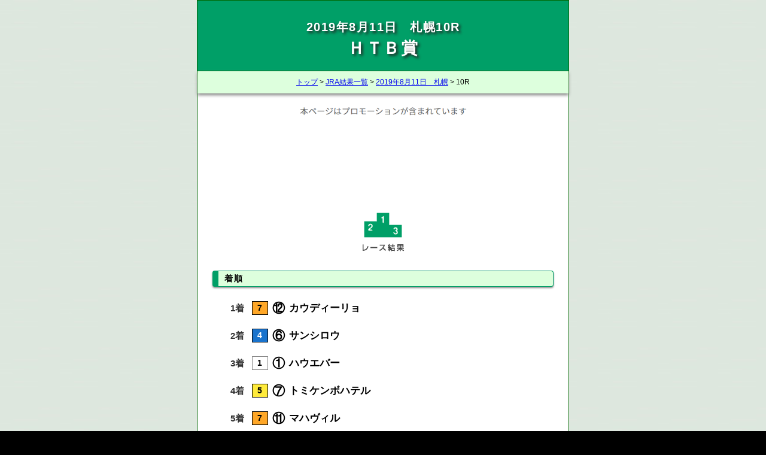

--- FILE ---
content_type: text/html; charset=UTF-8
request_url: https://baceratta.com/kekka/shousai?c=201908110110
body_size: 3856
content:
<!DOCTYPE html><html lang='ja'><head><meta charset='UTF-8'><meta http-equiv='Content-Type'content='text/html;charset=UTF-8'><meta http-equiv='Content-Style-Type'content='text/css'><meta http-equiv="Pragma"content="no-cache"><meta name="viewport"content="width=device-width,initial-scale=1.0,minimum-scale=1.0,maximum-scale=1.0"><meta name="keywords"content="ＨＴＢ賞,2019年8月11日,札幌,10R"/><meta name="description"content="2019年8月11日　札幌ＨＴＢ賞のレース結果、着順、出目、配当の詳細"/><link rel="icon"href="..//img/icon.ico"><link rel='stylesheet'href='https://baceratta.com/box/style.css'type='text/css'media='screen,print'><link rel='stylesheet'href='style.css'type='text/css'media='screen,print'><script src="https://baceratta.com/box/jquery-1.12.3.min.js"></script><script src="https://baceratta.com/box/tips.js"></script><script async src="https://pagead2.googlesyndication.com/pagead/js/adsbygoogle.js?client=ca-pub-8905145687540630"crossorigin="anonymous"></script><meta name="twitter:card"content="summary_large_image"><meta name="twitter:site"content="のんびり競馬ニュース"><meta name="twitter:title"content="2019年8月11日　札幌 10R"><meta name="twitter:description"content="のんびり競馬ニュース"><meta name="twitter:image:src"content="https://baceratta.com/kekka/image.png"><script async src="//pagead2.googlesyndication.com/pagead/js/adsbygoogle.js"></script><script>(adsbygoogle=window.adsbygoogle||[]).push({google_ad_client:"ca-pub-8905145687540630",enable_page_level_ads:true});</script><title>ＨＴＢ賞2019年8月11日札幌10R</title><!--Global site tag(gtag.js)-Google Analytics--><script async src="https://www.googletagmanager.com/gtag/js?id=UA-62014371-2"></script><script>window.dataLayer=window.dataLayer||[];function gtag(){dataLayer.push(arguments)}gtag('js',new Date());gtag('config','UA-62014371-2');</script></head><body><form method="POST"><h1><div id='h1-sub'>2019年8月11日　札幌10R</div>ＨＴＢ賞</h1><div id="main"><div class="pan"><a href='https://baceratta.com/'>トップ</a>&nbsp;>&nbsp;<a href='https://baceratta.com/kekka/'>JRA結果一覧</a>&nbsp;>&nbsp;<a href='https://baceratta.com/kekka/?d=2019081101'>2019年8月11日　札幌</a>&nbsp;>&nbsp;10R</div><br><div id="promotion"><img src="../img/promotion.png"alt="本ページはプロモーションが含まれています"></div><div class="ad_line"><!--boceratta.com LINE--><ins class="adsbygoogle"style="display:block"data-ad-client="ca-pub-8905145687540630"data-ad-slot="7738302214"data-ad-format="horizontal"data-full-width-responsive="false"></ins><script>(adsbygoogle=window.adsbygoogle||[]).push({});</script></div><div id='img_kekka'><img src='../img/kekka.png'alt='JRA結果'/></div><div id="kekka"><div class='type'>着順</div><p><span class='chaku'>1着</span><span class='dai'>7</span><span class='ban'>⑫</span><span class='bamei'>カウディーリョ</span></p><p><span class='chaku'>2着</span><span class='ao'>4</span><span class='ban'>⑥</span><span class='bamei'>サンシロウ</span></p><p><span class='chaku'>3着</span><span class='shi'>1</span><span class='ban'>①</span><span class='bamei'>ハウエバー</span></p><p><span class='chaku'>4着</span><span class='ki'>5</span><span class='ban'>⑦</span><span class='bamei'>トミケンボハテル</span></p><p><span class='chaku'>5着</span><span class='dai'>7</span><span class='ban'>⑪</span><span class='bamei'>マハヴィル</span></p><br/><div class='type'>単勝</div><p><span class='ban'>⑫</span><span class='en'>340円</span><span class='ninki'>1番人気</span></p><br/><div class='type'>複勝</div><p><span class='ban'>⑫</span><span class='en'>200円</span><span class='ninki'>2番人気</span></p><p><span class='ban'>⑥</span><span class='en'>280円</span><span class='ninki'>5番人気</span></p><p><span class='ban'>①</span><span class='en'>840円</span><span class='ninki'>12番人気</span></p><br/><div class='type'>枠連</div><p><span class='ao'>4</span><span class='haifun'>-</span><span class='dai'>7</span><span class='en'>930円</span><span class='ninki'>4番人気</span></p><br/><div class='type'>馬連</div><p><span class='ban'>⑥</span><span class='haifun'>-</span><span class='ban'>⑫</span><span class='en'>2,120円</span><span class='ninki'>7番人気</span></p><br/><div class='type'>ワイド</div><p><span class='ban'>⑥</span><span class='haifun'>-</span><span class='ban'>⑫</span><span class='en'>880円</span><span class='ninki'>8番人気</span></p><p><span class='ban'>①</span><span class='haifun'>-</span><span class='ban'>⑫</span><span class='en'>1,980円</span><span class='ninki'>26番人気</span></p><p><span class='ban'>①</span><span class='haifun'>-</span><span class='ban'>⑥</span><span class='en'>3,930円</span><span class='ninki'>47番人気</span></p><br/><div class='type'>馬単</div><p><span class='ban'>⑫</span><span class='haifun'>-</span><span class='ban'>⑥</span><span class='en'>3,110円</span><span class='ninki'>6番人気</span></p><br/><div class='type'>三連複</div><p><span class='ban'>①</span><span class='haifun'>-</span><span class='ban'>⑥</span><span class='haifun'>-</span><span class='ban'>⑫</span><span class='en'>34,180円</span><span class='ninki'>118番人気</span></p><br/><div class='type'>三連単</div><p><span class='ban'>⑫</span><span class='haifun'>-</span><span class='ban'>⑥</span><span class='haifun'>-</span><span class='ban'>①</span><span class='en'>98,060円</span><span class='ninki'>353番人気</span></p></div><ul id='alinks'>>>PR<br><br><li><a href='https://amzn.to/3YE93L7'target='_blank'>2025年版中央競馬全重賞完全データ大辞典</a></li><li><a href='https://amzn.to/43Zm3i7'target='_blank'>調教タイムの読み方</a></li><li><a href='https://amzn.to/3GeVZWl'target='_blank'>南関東競馬 オッズ馬券の教科書</a></li></ul><div class='afili'><div class="adsense"><!--baceratta.com box--><ins class="adsbygoogle"style="display:block"data-ad-client="ca-pub-8905145687540630"data-ad-slot="4664635643"data-ad-format="auto"data-full-width-responsive="false"></ins><script>(adsbygoogle=window.adsbygoogle||[]).push({});</script></div></div><div id="links"><div class="bottom"><span class="detail"><a href="../tool_moebius"target="_blank">追い上げ資金ツール</a></span></div><div class="bottom"><span class="detail"><a href="../tool_raffine"target="_blank">買目均等配分ツール</a></span></div><div class="bottom"><span class="detail"id="new"><a href="https://ndr-114.com/odds"target="_blank">新・買目均等配分ツール</a></span></div><div class="bottom"><span class="detail"><a href="https://line.me/ti/g2/BRkN99e0hIxqJc-OWNIDjCIxLlqALF0sicO48A?utm_source=invitation&utm_medium=link_copy&utm_campaign=default"target="_blank">競馬予想の部屋</a></span></div></div><div class="ad_line"><!--boceratta.com LINE--><ins class="adsbygoogle"style="display:block"data-ad-client="ca-pub-8905145687540630"data-ad-slot="7738302214"data-ad-format="horizontal"data-full-width-responsive="false"></ins><script>(adsbygoogle=window.adsbygoogle||[]).push({});</script></div><br><div id="xxx"></div><div id="tweet_img"></div><div id="tweet"><h2>的中したら、ツイートしよう！</h2><div id="select">的中した箇所を選択してね</div><p class='twt_item'>2019年8月11日　札幌10R</p><input type="hidden"name="tit_date"value="2019年8月11日　札幌10R"><p><input type='checkbox'id='c0'name='0'value='rname|ＨＴＢ賞'checked onclick='check(0)'><span id='0'class='twt'onclick='color(0)'>&nbsp;ＨＴＢ賞</span></p><p class='twt_item'>単勝</p><p><input type='checkbox'id='c1'name='1'value='単勝|⑫ カウディーリョ　340円　1番人気'onclick='check(1)'><span id='1'class='twt'onclick='color(1)'>&nbsp;⑫ カウディーリョ　340円　1番人気</span></p><p class='twt_item'>複勝</p><p><input type='checkbox'id='c2'name='2'value='複勝|⑫ カウディーリョ　200円　2番人気'onclick='check(2)'><span id='2'class='twt'onclick='color(2)'>&nbsp;⑫ カウディーリョ　200円　2番人気</span></p><p><input type='checkbox'id='c3'name='3'value='複勝|⑥ サンシロウ　280円　5番人気'onclick='check(3)'><span id='3'class='twt'onclick='color(3)'>&nbsp;⑥ サンシロウ　280円　5番人気</span></p><p><input type='checkbox'id='c4'name='4'value='複勝|① ハウエバー　840円　12番人気'onclick='check(4)'><span id='4'class='twt'onclick='color(4)'>&nbsp;① ハウエバー　840円　12番人気</span></p><p class='twt_item'>枠連</p><p><input type='checkbox'id='c5'name='5'value='枠連|4-7　930円　4番人気'onclick='check(5)'><span id='5'class='twt'onclick='color(5)'>&nbsp;4-7　930円　4番人気</span></p><p class='twt_item'>馬連</p><p><input type='checkbox'id='c6'name='6'value='馬連|⑥-⑫　2,120円　7番人気'onclick='check(6)'><span id='6'class='twt'onclick='color(6)'>&nbsp;⑥-⑫　2,120円　7番人気</span></p><p class='twt_item'>ワイド</p><p><input type='checkbox'id='c7'name='7'value='ワイド|⑥-⑫　880円　8番人気'onclick='check(7)'><span id='7'class='twt'onclick='color(7)'>&nbsp;⑥-⑫　880円　8番人気</span></p><p><input type='checkbox'id='c8'name='8'value='ワイド|①-⑫　1,980円　26番人気'onclick='check(8)'><span id='8'class='twt'onclick='color(8)'>&nbsp;①-⑫　1,980円　26番人気</span></p><p><input type='checkbox'id='c9'name='9'value='ワイド|①-⑥　3,930円　47番人気'onclick='check(9)'><span id='9'class='twt'onclick='color(9)'>&nbsp;①-⑥　3,930円　47番人気</span></p><p class='twt_item'>馬単</p><p><input type='checkbox'id='c10'name='10'value='馬単|⑫-⑥　3,110円　6番人気'onclick='check(10)'><span id='10'class='twt'onclick='color(10)'>&nbsp;⑫-⑥　3,110円　6番人気</span></p><p class='twt_item'>三連複</p><p><input type='checkbox'id='c11'name='11'value='三連複|①-⑥-⑫　34,180円　118番人気'onclick='check(11)'><span id='11'class='twt'onclick='color(11)'>&nbsp;①-⑥-⑫　34,180円　118番人気</span></p><p class='twt_item'>三連単</p><p><input type='checkbox'id='c12'name='12'value='三連単|⑫-⑥-①　98,060円　353番人気'onclick='check(12)'><span id='12'class='twt'onclick='color(12)'>&nbsp;⑫-⑥-①　98,060円　353番人気</span></p><div id="check"><input type="submit"name="tweet_check"value="つぶやきの内容を確認する"></div><script>var j="";function check(j){if($("#c"+j).prop("checked")){$("#"+j).css("color","#5EB9E3")}else{$("#"+j).css("color","#aaa")}}for(var i=0;i<50;++i){check(i)}function color(j){if($("#c"+j).prop("checked")){$("#"+j).css("color","#aaa");$("#c"+j).prop("checked",false)}else{$("#"+j).css("color","#5EB9E3");$("#c"+j).prop("checked",true)}}</script></div><div id="turfy"><div id="jra"><a href="https://twitter.com/nonbiri_KN"target="_blank">のんびり競馬ニュース</a></div><a href="https://twitter.com/nonbiri_KN"target="_blank"><img src="nonbiri.png"></a><div id="twitter"><a href="https://twitter.com/nonbiri_KN"target="_blank">@nonbiri_KN</a></div></div><div id="tag_title">====2019年8月11日====</div><div class='tags'><a href='https://baceratta.com/kekka/shousai?c=201908110101'><div class='b-1'>札幌<br/>1R</div></a><a href='https://baceratta.com/kekka/shousai?c=201908110102'><div class='b-1'>札幌<br/>2R</div></a><a href='https://baceratta.com/kekka/shousai?c=201908110103'><div class='b-1'>札幌<br/>3R</div></a><a href='https://baceratta.com/kekka/shousai?c=201908110104'><div class='b-1'>札幌<br/>4R</div></a><a href='https://baceratta.com/kekka/shousai?c=201908110105'><div class='b-1'>札幌<br/>5R</div></a><a href='https://baceratta.com/kekka/shousai?c=201908110106'><div class='b-1'>札幌<br/>6R</div></a><a href='https://baceratta.com/kekka/shousai?c=201908110107'><div class='b-1'>札幌<br/>7R</div></a><a href='https://baceratta.com/kekka/shousai?c=201908110108'><div class='b-1'>札幌<br/>8R</div></a><a href='https://baceratta.com/kekka/shousai?c=201908110109'><div class='b-1'>札幌<br/>9R</div></a><a href='https://baceratta.com/kekka/shousai?c=201908110110'><div class='b-1'>札幌<br/>10R</div></a><a href='https://baceratta.com/kekka/shousai?c=201908110111'><div class='b-1'>札幌<br/>11R</div></a><a href='https://baceratta.com/kekka/shousai?c=201908110112'><div class='b-1'>札幌<br/>12R</div></a><a href='https://baceratta.com/kekka/shousai?c=201908110401'><div class='b-4'>新潟<br/>1R</div></a><a href='https://baceratta.com/kekka/shousai?c=201908110402'><div class='b-4'>新潟<br/>2R</div></a><a href='https://baceratta.com/kekka/shousai?c=201908110403'><div class='b-4'>新潟<br/>3R</div></a><a href='https://baceratta.com/kekka/shousai?c=201908110404'><div class='b-4'>新潟<br/>4R</div></a><a href='https://baceratta.com/kekka/shousai?c=201908110405'><div class='b-4'>新潟<br/>5R</div></a><a href='https://baceratta.com/kekka/shousai?c=201908110406'><div class='b-4'>新潟<br/>6R</div></a><a href='https://baceratta.com/kekka/shousai?c=201908110407'><div class='b-4'>新潟<br/>7R</div></a><a href='https://baceratta.com/kekka/shousai?c=201908110408'><div class='b-4'>新潟<br/>8R</div></a><a href='https://baceratta.com/kekka/shousai?c=201908110409'><div class='b-4'>新潟<br/>9R</div></a><a href='https://baceratta.com/kekka/shousai?c=201908110410'><div class='b-4'>新潟<br/>10R</div></a><a href='https://baceratta.com/kekka/shousai?c=201908110411'><div class='b-4'>新潟<br/>11R</div></a><a href='https://baceratta.com/kekka/shousai?c=201908110412'><div class='b-4'>新潟<br/>12R</div></a><a href='https://baceratta.com/kekka/shousai?c=201908111001'><div class='b-10'>小倉<br/>1R</div></a><a href='https://baceratta.com/kekka/shousai?c=201908111002'><div class='b-10'>小倉<br/>2R</div></a><a href='https://baceratta.com/kekka/shousai?c=201908111003'><div class='b-10'>小倉<br/>3R</div></a><a href='https://baceratta.com/kekka/shousai?c=201908111004'><div class='b-10'>小倉<br/>4R</div></a><a href='https://baceratta.com/kekka/shousai?c=201908111005'><div class='b-10'>小倉<br/>5R</div></a><a href='https://baceratta.com/kekka/shousai?c=201908111006'><div class='b-10'>小倉<br/>6R</div></a><a href='https://baceratta.com/kekka/shousai?c=201908111007'><div class='b-10'>小倉<br/>7R</div></a><a href='https://baceratta.com/kekka/shousai?c=201908111008'><div class='b-10'>小倉<br/>8R</div></a><a href='https://baceratta.com/kekka/shousai?c=201908111009'><div class='b-10'>小倉<br/>9R</div></a><a href='https://baceratta.com/kekka/shousai?c=201908111010'><div class='b-10'>小倉<br/>10R</div></a><a href='https://baceratta.com/kekka/shousai?c=201908111011'><div class='b-10'>小倉<br/>11R</div></a><a href='https://baceratta.com/kekka/shousai?c=201908111012'><div class='b-10'>小倉<br/>12R</div></a></div><div class='afili'><div class="adsense"><!--baceratta.com box--><ins class="adsbygoogle"style="display:block"data-ad-client="ca-pub-8905145687540630"data-ad-slot="4664635643"data-ad-format="auto"data-full-width-responsive="false"></ins><script>(adsbygoogle=window.adsbygoogle||[]).push({});</script></div></div><div class='afili'><div class="adsense"><script async src="https://pagead2.googlesyndication.com/pagead/js/adsbygoogle.js?client=ca-pub-8905145687540630"crossorigin="anonymous"></script><ins class="adsbygoogle"style="display:block"data-ad-format="autorelaxed"data-ad-client="ca-pub-8905145687540630"data-ad-slot="3607837168"></ins><script>(adsbygoogle=window.adsbygoogle||[]).push({});</script></div></div><style>#turfy{margin-top:60px;text-align:center}#turfy img{width:100px;margin:10px auto;border:4px solid#bbb;border-radius:50%;-moz-border-radius:50%;-webkit-border-radius:50%}#turfy img:hover{box-shadow:0 0 10px#888}#jra a,#twitter a{text-decoration:none;font-weight:bold;line-height:150%}#twitter a{background:#1D9BF0;color:#fff;padding:5px 15px;line-height:150%;border-radius:25px;-moz-border-radius:25px;-webkit-border-radius:25px}#twitter a:hover{box-shadow:0 0 7px#1D9BF0}#links{margin-bottom:80px}.bottom{margin:30px auto;text-align:center}.detail{margin-right:30px;padding:4px 12px;box-shadow:0 3px 3px#aaa;border:3px solid;background:#009F67;border-color:#8f8;font-weight:normal;border-radius:20px;-moz-border-radius:20px;-webkit-border-radius:20px}.detail a{color:#fff;text-decoration:none;letter-spacing:1px}.detail:hover{background:#084;border-color:#6d6}#new{background:#cfc;border:3px solid#5c5}#new:hover{background:#beb}#new a{color:#000}#new a:hover{text-shadow:none}</style><div class='afili'><div class="adsense"><!--baceratta.com box--><ins class="adsbygoogle"style="display:block"data-ad-client="ca-pub-8905145687540630"data-ad-slot="4664635643"data-ad-format="auto"data-full-width-responsive="false"></ins><script>(adsbygoogle=window.adsbygoogle||[]).push({});</script></div></div><div class="pan"style="border-top:1px solid#aca"><a href='https://baceratta.com/'>トップ</a>&nbsp;>&nbsp;<a href='https://baceratta.com/kekka/'>JRA結果一覧</a>&nbsp;>&nbsp;<a href='https://baceratta.com/kekka/?d=2019081101'>2019年8月11日　札幌</a>&nbsp;>&nbsp;10R</div><ul id="footer"><li><a href='https://baceratta.com/'>馬券資金分配ツール</a></li><li><a href=https://baceratta.com/privacypolicy>プライバシーポリシー</a></li></ul></form></body></html>

--- FILE ---
content_type: text/html; charset=utf-8
request_url: https://www.google.com/recaptcha/api2/aframe
body_size: 267
content:
<!DOCTYPE HTML><html><head><meta http-equiv="content-type" content="text/html; charset=UTF-8"></head><body><script nonce="rbl1iXRwZjkFa2XbbWecHQ">/** Anti-fraud and anti-abuse applications only. See google.com/recaptcha */ try{var clients={'sodar':'https://pagead2.googlesyndication.com/pagead/sodar?'};window.addEventListener("message",function(a){try{if(a.source===window.parent){var b=JSON.parse(a.data);var c=clients[b['id']];if(c){var d=document.createElement('img');d.src=c+b['params']+'&rc='+(localStorage.getItem("rc::a")?sessionStorage.getItem("rc::b"):"");window.document.body.appendChild(d);sessionStorage.setItem("rc::e",parseInt(sessionStorage.getItem("rc::e")||0)+1);localStorage.setItem("rc::h",'1768799619440');}}}catch(b){}});window.parent.postMessage("_grecaptcha_ready", "*");}catch(b){}</script></body></html>